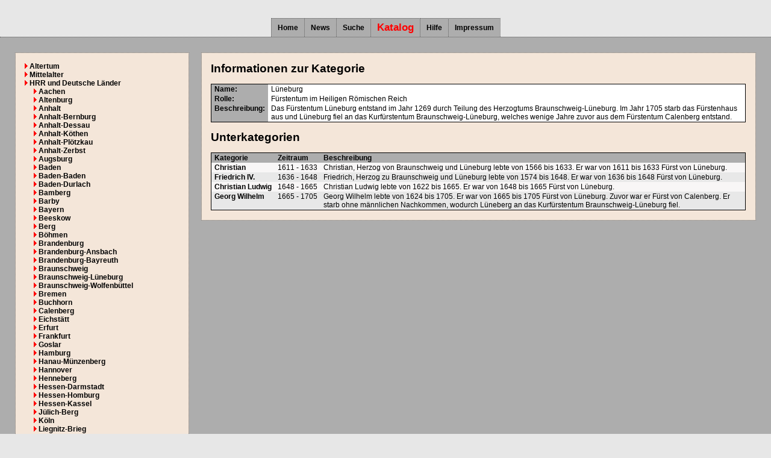

--- FILE ---
content_type: text/html
request_url: https://www.muenzkatalog-online.de/katalog/kategorien/kat_gal_2309.html
body_size: 4893
content:
<!doctype html>
<HTML>
<HEAD>
	<META http-equiv="content-type" content="text/html; charset=UTF-8">
	<META name="viewport" content="width=device-width, initial-scale=1.0, maximum-scale=1.5, user-scalable=1">
	<META name="author" content="M.T.">
	<META name="description" content="Münzkatalog-Online - Münzen aus L&uuml;neburg">
	<META name="keywords" content="Münzkatalog, L&uuml;neburg">
	<TITLE>Münzkatalog-Online - Münzen aus L&uuml;neburg</TITLE>
	<LINK rel="stylesheet" href="/view/css/style.css" type="text/css">
	<LINK rel="shortcut icon" href="/favicon.ico" type="image/vnd.microsoft.icon">
	<LINK rel="apple-touch-icon" href="/apple-touch-icon.png">
	<script type="text/javascript" src="/lib/sorttable/Event.js"></script>
	<script type="text/javascript" src="/lib/sorttable/SortedTable.js"></script>
</HEAD>
<BODY>
<table class="strukturtabelle" border="0" cellpadding="0" cellspacing="0" align="left">
<tr><td class="kopfzelle" height="30">
</td></tr>
<tr><td class="navigationszelle">
<table border="0" cellpadding="0" cellspacing="0" align="center" style="border-collapse:collapse;"><tr>
<td class="navigationselement"><a href="/index.php?cstop=0" class=reiter_url_passiv>Home</a></td>
<td class="navigationselement"><a href="/index.php?cstop=100" class=reiter_url_passiv>News</a></td>
<td class="navigationselement"><a href="/index.php?cstop=400" class=reiter_url_passiv>Suche</a></td>
<td class="navigationselement"><a href="/katalog/index.html" class=reiter_url_aktiv>Katalog</a></td>
<td class="navigationselement"><a href="/index.php?cstop=200" class=reiter_url_passiv>Hilfe</a></td>
<td class="navigationselement"><a href="/index.php?cstop=300" class=reiter_url_passiv>Impressum</a></td>
</tr></table>
</td></tr>
<tr><td class="inhaltszelle" height="100%" valign="top">
<script type="text/javascript">onload = function() {var myTable = new SortedTable();}</script>
<table border="0" cellspacing="0" cellpadding="10" style="width:100%;height:100%">
<tr>
<td valign="top" style="height:100%;"><div class="divrahmen" style="width:auto;height:auto;padding:15px;text-align:left;">
<!--Kategorienavigation-->
<table border=0 cellspacing=0 cellpadding=0 style="height:100%">
<tr><td style="padding-left:0px;white-space:nowrap;"><img src="/view/images/dreieck.gif" alt="">&nbsp;<a class="menue_objekt_passiv" href="/katalog/kategorien/kat_gal_512.html">Altertum</a></td></tr>
<tr><td style="padding-left:0px;white-space:nowrap;"><img src="/view/images/dreieck.gif" alt="">&nbsp;<a class="menue_objekt_passiv" href="/katalog/kategorien/kat_gal_2488.html">Mittelalter</a></td></tr>
<tr><td style="padding-left:0px;white-space:nowrap;"><img src="/view/images/dreieck.gif" alt="">&nbsp;<a class="menue_objekt_passiv" href="/katalog/kategorien/kat_gal_765.html">HRR und Deutsche L&auml;nder</a></td></tr>
<tr><td style="padding-left:15px;white-space:nowrap;"><img src="/view/images/dreieck.gif" alt="">&nbsp;<a class="menue_objekt_passiv" href="/katalog/kategorien/kat_gal_576.html">Aachen</a></td></tr>
<tr><td style="padding-left:15px;white-space:nowrap;"><img src="/view/images/dreieck.gif" alt="">&nbsp;<a class="menue_objekt_passiv" href="/katalog/kategorien/kat_gal_1328.html">Altenburg</a></td></tr>
<tr><td style="padding-left:15px;white-space:nowrap;"><img src="/view/images/dreieck.gif" alt="">&nbsp;<a class="menue_objekt_passiv" href="/katalog/kategorien/kat_gal_1201.html">Anhalt</a></td></tr>
<tr><td style="padding-left:15px;white-space:nowrap;"><img src="/view/images/dreieck.gif" alt="">&nbsp;<a class="menue_objekt_passiv" href="/katalog/kategorien/kat_gal_1421.html">Anhalt-Bernburg</a></td></tr>
<tr><td style="padding-left:15px;white-space:nowrap;"><img src="/view/images/dreieck.gif" alt="">&nbsp;<a class="menue_objekt_passiv" href="/katalog/kategorien/kat_gal_2189.html">Anhalt-Dessau</a></td></tr>
<tr><td style="padding-left:15px;white-space:nowrap;"><img src="/view/images/dreieck.gif" alt="">&nbsp;<a class="menue_objekt_passiv" href="/katalog/kategorien/kat_gal_2190.html">Anhalt-K&ouml;then</a></td></tr>
<tr><td style="padding-left:15px;white-space:nowrap;"><img src="/view/images/dreieck.gif" alt="">&nbsp;<a class="menue_objekt_passiv" href="/katalog/kategorien/kat_gal_2191.html">Anhalt-Pl&ouml;tzkau</a></td></tr>
<tr><td style="padding-left:15px;white-space:nowrap;"><img src="/view/images/dreieck.gif" alt="">&nbsp;<a class="menue_objekt_passiv" href="/katalog/kategorien/kat_gal_1927.html">Anhalt-Zerbst</a></td></tr>
<tr><td style="padding-left:15px;white-space:nowrap;"><img src="/view/images/dreieck.gif" alt="">&nbsp;<a class="menue_objekt_passiv" href="/katalog/kategorien/kat_gal_579.html">Augsburg</a></td></tr>
<tr><td style="padding-left:15px;white-space:nowrap;"><img src="/view/images/dreieck.gif" alt="">&nbsp;<a class="menue_objekt_passiv" href="/katalog/kategorien/kat_gal_581.html">Baden</a></td></tr>
<tr><td style="padding-left:15px;white-space:nowrap;"><img src="/view/images/dreieck.gif" alt="">&nbsp;<a class="menue_objekt_passiv" href="/katalog/kategorien/kat_gal_2276.html">Baden-Baden</a></td></tr>
<tr><td style="padding-left:15px;white-space:nowrap;"><img src="/view/images/dreieck.gif" alt="">&nbsp;<a class="menue_objekt_passiv" href="/katalog/kategorien/kat_gal_2278.html">Baden-Durlach</a></td></tr>
<tr><td style="padding-left:15px;white-space:nowrap;"><img src="/view/images/dreieck.gif" alt="">&nbsp;<a class="menue_objekt_passiv" href="/katalog/kategorien/kat_gal_584.html">Bamberg</a></td></tr>
<tr><td style="padding-left:15px;white-space:nowrap;"><img src="/view/images/dreieck.gif" alt="">&nbsp;<a class="menue_objekt_passiv" href="/katalog/kategorien/kat_gal_2297.html">Barby</a></td></tr>
<tr><td style="padding-left:15px;white-space:nowrap;"><img src="/view/images/dreieck.gif" alt="">&nbsp;<a class="menue_objekt_passiv" href="/katalog/kategorien/kat_gal_587.html">Bayern</a></td></tr>
<tr><td style="padding-left:15px;white-space:nowrap;"><img src="/view/images/dreieck.gif" alt="">&nbsp;<a class="menue_objekt_passiv" href="/katalog/kategorien/kat_gal_2304.html">Beeskow</a></td></tr>
<tr><td style="padding-left:15px;white-space:nowrap;"><img src="/view/images/dreieck.gif" alt="">&nbsp;<a class="menue_objekt_passiv" href="/katalog/kategorien/kat_gal_1115.html">Berg</a></td></tr>
<tr><td style="padding-left:15px;white-space:nowrap;"><img src="/view/images/dreieck.gif" alt="">&nbsp;<a class="menue_objekt_passiv" href="/katalog/kategorien/kat_gal_950.html">B&ouml;hmen</a></td></tr>
<tr><td style="padding-left:15px;white-space:nowrap;"><img src="/view/images/dreieck.gif" alt="">&nbsp;<a class="menue_objekt_passiv" href="/katalog/kategorien/kat_gal_597.html">Brandenburg</a></td></tr>
<tr><td style="padding-left:15px;white-space:nowrap;"><img src="/view/images/dreieck.gif" alt="">&nbsp;<a class="menue_objekt_passiv" href="/katalog/kategorien/kat_gal_1492.html">Brandenburg-Ansbach</a></td></tr>
<tr><td style="padding-left:15px;white-space:nowrap;"><img src="/view/images/dreieck.gif" alt="">&nbsp;<a class="menue_objekt_passiv" href="/katalog/kategorien/kat_gal_2212.html">Brandenburg-Bayreuth</a></td></tr>
<tr><td style="padding-left:15px;white-space:nowrap;"><img src="/view/images/dreieck.gif" alt="">&nbsp;<a class="menue_objekt_passiv" href="/katalog/kategorien/kat_gal_1276.html">Braunschweig</a></td></tr>
<tr><td style="padding-left:15px;white-space:nowrap;"><img src="/view/images/dreieck.gif" alt="">&nbsp;<a class="menue_objekt_passiv" href="/katalog/kategorien/kat_gal_599.html">Braunschweig-L&uuml;neburg</a></td></tr>
<tr><td style="padding-left:15px;white-space:nowrap;"><img src="/view/images/dreieck.gif" alt="">&nbsp;<a class="menue_objekt_passiv" href="/katalog/kategorien/kat_gal_601.html">Braunschweig-Wolfenb&uuml;ttel</a></td></tr>
<tr><td style="padding-left:15px;white-space:nowrap;"><img src="/view/images/dreieck.gif" alt="">&nbsp;<a class="menue_objekt_passiv" href="/katalog/kategorien/kat_gal_605.html">Bremen</a></td></tr>
<tr><td style="padding-left:15px;white-space:nowrap;"><img src="/view/images/dreieck.gif" alt="">&nbsp;<a class="menue_objekt_passiv" href="/katalog/kategorien/kat_gal_1392.html">Buchhorn</a></td></tr>
<tr><td style="padding-left:15px;white-space:nowrap;"><img src="/view/images/dreieck.gif" alt="">&nbsp;<a class="menue_objekt_passiv" href="/katalog/kategorien/kat_gal_1101.html">Calenberg</a></td></tr>
<tr><td style="padding-left:15px;white-space:nowrap;"><img src="/view/images/dreieck.gif" alt="">&nbsp;<a class="menue_objekt_passiv" href="/katalog/kategorien/kat_gal_2140.html">Eichst&auml;tt</a></td></tr>
<tr><td style="padding-left:15px;white-space:nowrap;"><img src="/view/images/dreieck.gif" alt="">&nbsp;<a class="menue_objekt_passiv" href="/katalog/kategorien/kat_gal_1192.html">Erfurt</a></td></tr>
<tr><td style="padding-left:15px;white-space:nowrap;"><img src="/view/images/dreieck.gif" alt="">&nbsp;<a class="menue_objekt_passiv" href="/katalog/kategorien/kat_gal_612.html">Frankfurt</a></td></tr>
<tr><td style="padding-left:15px;white-space:nowrap;"><img src="/view/images/dreieck.gif" alt="">&nbsp;<a class="menue_objekt_passiv" href="/katalog/kategorien/kat_gal_2399.html">Goslar</a></td></tr>
<tr><td style="padding-left:15px;white-space:nowrap;"><img src="/view/images/dreieck.gif" alt="">&nbsp;<a class="menue_objekt_passiv" href="/katalog/kategorien/kat_gal_616.html">Hamburg</a></td></tr>
<tr><td style="padding-left:15px;white-space:nowrap;"><img src="/view/images/dreieck.gif" alt="">&nbsp;<a class="menue_objekt_passiv" href="/katalog/kategorien/kat_gal_2144.html">Hanau-M&uuml;nzenberg</a></td></tr>
<tr><td style="padding-left:15px;white-space:nowrap;"><img src="/view/images/dreieck.gif" alt="">&nbsp;<a class="menue_objekt_passiv" href="/katalog/kategorien/kat_gal_617.html">Hannover</a></td></tr>
<tr><td style="padding-left:15px;white-space:nowrap;"><img src="/view/images/dreieck.gif" alt="">&nbsp;<a class="menue_objekt_passiv" href="/katalog/kategorien/kat_gal_1068.html">Henneberg</a></td></tr>
<tr><td style="padding-left:15px;white-space:nowrap;"><img src="/view/images/dreieck.gif" alt="">&nbsp;<a class="menue_objekt_passiv" href="/katalog/kategorien/kat_gal_620.html">Hessen-Darmstadt</a></td></tr>
<tr><td style="padding-left:15px;white-space:nowrap;"><img src="/view/images/dreieck.gif" alt="">&nbsp;<a class="menue_objekt_passiv" href="/katalog/kategorien/kat_gal_2133.html">Hessen-Homburg</a></td></tr>
<tr><td style="padding-left:15px;white-space:nowrap;"><img src="/view/images/dreieck.gif" alt="">&nbsp;<a class="menue_objekt_passiv" href="/katalog/kategorien/kat_gal_623.html">Hessen-Kassel</a></td></tr>
<tr><td style="padding-left:15px;white-space:nowrap;"><img src="/view/images/dreieck.gif" alt="">&nbsp;<a class="menue_objekt_passiv" href="/katalog/kategorien/kat_gal_1020.html">J&uuml;lich-Berg</a></td></tr>
<tr><td style="padding-left:15px;white-space:nowrap;"><img src="/view/images/dreieck.gif" alt="">&nbsp;<a class="menue_objekt_passiv" href="/katalog/kategorien/kat_gal_939.html">K&ouml;ln</a></td></tr>
<tr><td style="padding-left:15px;white-space:nowrap;"><img src="/view/images/dreieck.gif" alt="">&nbsp;<a class="menue_objekt_passiv" href="/katalog/kategorien/kat_gal_1468.html">Liegnitz-Brieg</a></td></tr>
<tr><td style="padding-left:15px;white-space:nowrap;"><img src="/view/images/dreieck.gif" alt="">&nbsp;<a class="menue_objekt_passiv" href="/katalog/kategorien/kat_gal_1991.html">Lippe</a></td></tr>
<tr><td style="padding-left:15px;white-space:nowrap;"><img src="/view/images/dreieck.gif" alt="">&nbsp;<a class="menue_objekt_passiv" href="/katalog/kategorien/kat_gal_1690.html">L&ouml;wenstein-Wertheim-Rochefort</a></td></tr>
<tr><td style="padding-left:15px;white-space:nowrap;"><img src="/view/images/dreieck.gif" alt="">&nbsp;<a class="menue_objekt_passiv" href="/katalog/kategorien/kat_gal_1688.html">L&ouml;wenstein-Wertheim-Virneburg</a></td></tr>
<tr><td style="padding-left:15px;white-space:nowrap;"><img src="/view/images/dreieck.gif" alt="">&nbsp;<a class="menue_objekt_passiv" href="/katalog/kategorien/kat_gal_1406.html">L&uuml;beck</a></td></tr>
<tr><td style="padding-left:15px;white-space:nowrap;"><img src="/view/images/dreieck.gif" alt="">&nbsp;<a class="menue_objekt_aktiv" href="/katalog/kategorien/kat_gal_2309.html">L&uuml;neburg</a></td></tr>
<tr><td style="padding-left:30px;white-space:nowrap;"><img src="/view/images/dreieck.gif" alt="">&nbsp;<a class="menue_objekt_passiv" href="/katalog/kategorien/kat_gal_2348.html">Christian</a></td></tr>
<tr><td style="padding-left:30px;white-space:nowrap;"><img src="/view/images/dreieck.gif" alt="">&nbsp;<a class="menue_objekt_passiv" href="/katalog/kategorien/kat_gal_2349.html">Friedrich IV.</a></td></tr>
<tr><td style="padding-left:30px;white-space:nowrap;"><img src="/view/images/dreieck.gif" alt="">&nbsp;<a class="menue_objekt_passiv" href="/katalog/kategorien/kat_gal_2379.html">Christian Ludwig</a></td></tr>
<tr><td style="padding-left:30px;white-space:nowrap;"><img src="/view/images/dreieck.gif" alt="">&nbsp;<a class="menue_objekt_passiv" href="/katalog/kategorien/kat_gal_2310.html">Georg Wilhelm</a></td></tr>
<tr><td style="padding-left:15px;white-space:nowrap;"><img src="/view/images/dreieck.gif" alt="">&nbsp;<a class="menue_objekt_passiv" href="/katalog/kategorien/kat_gal_2290.html">Magdeburg</a></td></tr>
<tr><td style="padding-left:15px;white-space:nowrap;"><img src="/view/images/dreieck.gif" alt="">&nbsp;<a class="menue_objekt_passiv" href="/katalog/kategorien/kat_gal_2086.html">Mailand</a></td></tr>
<tr><td style="padding-left:15px;white-space:nowrap;"><img src="/view/images/dreieck.gif" alt="">&nbsp;<a class="menue_objekt_passiv" href="/katalog/kategorien/kat_gal_2124.html">Mainz</a></td></tr>
<tr><td style="padding-left:15px;white-space:nowrap;"><img src="/view/images/dreieck.gif" alt="">&nbsp;<a class="menue_objekt_passiv" href="/katalog/kategorien/kat_gal_1137.html">Mansfeld-Vorderort-Eisleben</a></td></tr>
<tr><td style="padding-left:15px;white-space:nowrap;"><img src="/view/images/dreieck.gif" alt="">&nbsp;<a class="menue_objekt_passiv" href="/katalog/kategorien/kat_gal_1824.html">Mecklenburg</a></td></tr>
<tr><td style="padding-left:15px;white-space:nowrap;"><img src="/view/images/dreieck.gif" alt="">&nbsp;<a class="menue_objekt_passiv" href="/katalog/kategorien/kat_gal_1829.html">Mecklenburg-G&uuml;strow</a></td></tr>
<tr><td style="padding-left:15px;white-space:nowrap;"><img src="/view/images/dreieck.gif" alt="">&nbsp;<a class="menue_objekt_passiv" href="/katalog/kategorien/kat_gal_657.html">Mecklenburg-Schwerin</a></td></tr>
<tr><td style="padding-left:15px;white-space:nowrap;"><img src="/view/images/dreieck.gif" alt="">&nbsp;<a class="menue_objekt_passiv" href="/katalog/kategorien/kat_gal_660.html">Mecklenburg-Strelitz</a></td></tr>
<tr><td style="padding-left:15px;white-space:nowrap;"><img src="/view/images/dreieck.gif" alt="">&nbsp;<a class="menue_objekt_passiv" href="/katalog/kategorien/kat_gal_1326.html">Mei&szlig;en</a></td></tr>
<tr><td style="padding-left:15px;white-space:nowrap;"><img src="/view/images/dreieck.gif" alt="">&nbsp;<a class="menue_objekt_passiv" href="/katalog/kategorien/kat_gal_2347.html">Minden</a></td></tr>
<tr><td style="padding-left:15px;white-space:nowrap;"><img src="/view/images/dreieck.gif" alt="">&nbsp;<a class="menue_objekt_passiv" href="/katalog/kategorien/kat_gal_2106.html">Montfort</a></td></tr>
<tr><td style="padding-left:15px;white-space:nowrap;"><img src="/view/images/dreieck.gif" alt="">&nbsp;<a class="menue_objekt_passiv" href="/katalog/kategorien/kat_gal_662.html">M&uuml;nster</a></td></tr>
<tr><td style="padding-left:15px;white-space:nowrap;"><img src="/view/images/dreieck.gif" alt="">&nbsp;<a class="menue_objekt_passiv" href="/katalog/kategorien/kat_gal_2535.html">Namur</a></td></tr>
<tr><td style="padding-left:15px;white-space:nowrap;"><img src="/view/images/dreieck.gif" alt="">&nbsp;<a class="menue_objekt_passiv" href="/katalog/kategorien/kat_gal_664.html">Nassau</a></td></tr>
<tr><td style="padding-left:15px;white-space:nowrap;"><img src="/view/images/dreieck.gif" alt="">&nbsp;<a class="menue_objekt_passiv" href="/katalog/kategorien/kat_gal_2397.html">Naumburg</a></td></tr>
<tr><td style="padding-left:15px;white-space:nowrap;"><img src="/view/images/dreieck.gif" alt="">&nbsp;<a class="menue_objekt_passiv" href="/katalog/kategorien/kat_gal_2280.html">N&ouml;rdlingen</a></td></tr>
<tr><td style="padding-left:15px;white-space:nowrap;"><img src="/view/images/dreieck.gif" alt="">&nbsp;<a class="menue_objekt_passiv" href="/katalog/kategorien/kat_gal_1407.html">N&uuml;rnberg</a></td></tr>
<tr><td style="padding-left:15px;white-space:nowrap;"><img src="/view/images/dreieck.gif" alt="">&nbsp;<a class="menue_objekt_passiv" href="/katalog/kategorien/kat_gal_2376.html">Oldenburg</a></td></tr>
<tr><td style="padding-left:15px;white-space:nowrap;"><img src="/view/images/dreieck.gif" alt="">&nbsp;<a class="menue_objekt_passiv" href="/katalog/kategorien/kat_gal_1186.html">Oldenburg-Birkenfeld</a></td></tr>
<tr><td style="padding-left:15px;white-space:nowrap;"><img src="/view/images/dreieck.gif" alt="">&nbsp;<a class="menue_objekt_passiv" href="/katalog/kategorien/kat_gal_937.html">&Ouml;sterreich</a></td></tr>
<tr><td style="padding-left:15px;white-space:nowrap;"><img src="/view/images/dreieck.gif" alt="">&nbsp;<a class="menue_objekt_passiv" href="/katalog/kategorien/kat_gal_1749.html">Ostfriesland</a></td></tr>
<tr><td style="padding-left:15px;white-space:nowrap;"><img src="/view/images/dreieck.gif" alt="">&nbsp;<a class="menue_objekt_passiv" href="/katalog/kategorien/kat_gal_1017.html">Pfalz</a></td></tr>
<tr><td style="padding-left:15px;white-space:nowrap;"><img src="/view/images/dreieck.gif" alt="">&nbsp;<a class="menue_objekt_passiv" href="/katalog/kategorien/kat_gal_2122.html">Pfalz-Neuburg</a></td></tr>
<tr><td style="padding-left:15px;white-space:nowrap;"><img src="/view/images/dreieck.gif" alt="">&nbsp;<a class="menue_objekt_passiv" href="/katalog/kategorien/kat_gal_2214.html">Pfalz-Veldenz</a></td></tr>
<tr><td style="padding-left:15px;white-space:nowrap;"><img src="/view/images/dreieck.gif" alt="">&nbsp;<a class="menue_objekt_passiv" href="/katalog/kategorien/kat_gal_1611.html">Pfalz-Zweibr&uuml;cken</a></td></tr>
<tr><td style="padding-left:15px;white-space:nowrap;"><img src="/view/images/dreieck.gif" alt="">&nbsp;<a class="menue_objekt_passiv" href="/katalog/kategorien/kat_gal_1343.html">Pommern</a></td></tr>
<tr><td style="padding-left:15px;white-space:nowrap;"><img src="/view/images/dreieck.gif" alt="">&nbsp;<a class="menue_objekt_passiv" href="/katalog/kategorien/kat_gal_667.html">Preu&szlig;en</a></td></tr>
<tr><td style="padding-left:15px;white-space:nowrap;"><img src="/view/images/dreieck.gif" alt="">&nbsp;<a class="menue_objekt_passiv" href="/katalog/kategorien/kat_gal_2536.html">Reckheim</a></td></tr>
<tr><td style="padding-left:15px;white-space:nowrap;"><img src="/view/images/dreieck.gif" alt="">&nbsp;<a class="menue_objekt_passiv" href="/katalog/kategorien/kat_gal_745.html">Regensburg</a></td></tr>
<tr><td style="padding-left:15px;white-space:nowrap;"><img src="/view/images/dreieck.gif" alt="">&nbsp;<a class="menue_objekt_passiv" href="/katalog/kategorien/kat_gal_1149.html">Reuss &auml;ltere Linie</a></td></tr>
<tr><td style="padding-left:15px;white-space:nowrap;"><img src="/view/images/dreieck.gif" alt="">&nbsp;<a class="menue_objekt_passiv" href="/katalog/kategorien/kat_gal_1252.html">Reuss-Gera</a></td></tr>
<tr><td style="padding-left:15px;white-space:nowrap;"><img src="/view/images/dreieck.gif" alt="">&nbsp;<a class="menue_objekt_passiv" href="/katalog/kategorien/kat_gal_1176.html">Reuss j&uuml;ngere Linie</a></td></tr>
<tr><td style="padding-left:15px;white-space:nowrap;"><img src="/view/images/dreieck.gif" alt="">&nbsp;<a class="menue_objekt_passiv" href="/katalog/kategorien/kat_gal_2385.html">Reuss-Lobenstein und Ebersdorf</a></td></tr>
<tr><td style="padding-left:15px;white-space:nowrap;"><img src="/view/images/dreieck.gif" alt="">&nbsp;<a class="menue_objekt_passiv" href="/katalog/kategorien/kat_gal_2305.html">Rheda</a></td></tr>
<tr><td style="padding-left:15px;white-space:nowrap;"><img src="/view/images/dreieck.gif" alt="">&nbsp;<a class="menue_objekt_passiv" href="/katalog/kategorien/kat_gal_1439.html">Rostock</a></td></tr>
<tr><td style="padding-left:15px;white-space:nowrap;"><img src="/view/images/dreieck.gif" alt="">&nbsp;<a class="menue_objekt_passiv" href="/katalog/kategorien/kat_gal_674.html">Sachsen</a></td></tr>
<tr><td style="padding-left:15px;white-space:nowrap;"><img src="/view/images/dreieck.gif" alt="">&nbsp;<a class="menue_objekt_passiv" href="/katalog/kategorien/kat_gal_930.html">Sachsen-Altenburg</a></td></tr>
<tr><td style="padding-left:15px;white-space:nowrap;"><img src="/view/images/dreieck.gif" alt="">&nbsp;<a class="menue_objekt_passiv" href="/katalog/kategorien/kat_gal_1769.html">Sachsen-Coburg</a></td></tr>
<tr><td style="padding-left:15px;white-space:nowrap;"><img src="/view/images/dreieck.gif" alt="">&nbsp;<a class="menue_objekt_passiv" href="/katalog/kategorien/kat_gal_1768.html">Sachsen-Coburg-Eisenach</a></td></tr>
<tr><td style="padding-left:15px;white-space:nowrap;"><img src="/view/images/dreieck.gif" alt="">&nbsp;<a class="menue_objekt_passiv" href="/katalog/kategorien/kat_gal_678.html">Sachsen-Coburg-Gotha</a></td></tr>
<tr><td style="padding-left:15px;white-space:nowrap;"><img src="/view/images/dreieck.gif" alt="">&nbsp;<a class="menue_objekt_passiv" href="/katalog/kategorien/kat_gal_680.html">Sachsen-Coburg-Saalfeld</a></td></tr>
<tr><td style="padding-left:15px;white-space:nowrap;"><img src="/view/images/dreieck.gif" alt="">&nbsp;<a class="menue_objekt_passiv" href="/katalog/kategorien/kat_gal_2406.html">Sachsen-Eisenach</a></td></tr>
<tr><td style="padding-left:15px;white-space:nowrap;"><img src="/view/images/dreieck.gif" alt="">&nbsp;<a class="menue_objekt_passiv" href="/katalog/kategorien/kat_gal_1271.html">Sachsen-Gotha</a></td></tr>
<tr><td style="padding-left:15px;white-space:nowrap;"><img src="/view/images/dreieck.gif" alt="">&nbsp;<a class="menue_objekt_passiv" href="/katalog/kategorien/kat_gal_682.html">Sachsen-Gotha-Altenburg</a></td></tr>
<tr><td style="padding-left:15px;white-space:nowrap;"><img src="/view/images/dreieck.gif" alt="">&nbsp;<a class="menue_objekt_passiv" href="/katalog/kategorien/kat_gal_1550.html">Sachsen-Hildburghausen</a></td></tr>
<tr><td style="padding-left:15px;white-space:nowrap;"><img src="/view/images/dreieck.gif" alt="">&nbsp;<a class="menue_objekt_passiv" href="/katalog/kategorien/kat_gal_1116.html">Sachsen-Meinigen</a></td></tr>
<tr><td style="padding-left:15px;white-space:nowrap;"><img src="/view/images/dreieck.gif" alt="">&nbsp;<a class="menue_objekt_passiv" href="/katalog/kategorien/kat_gal_1105.html">Sachsen-Weimar</a></td></tr>
<tr><td style="padding-left:15px;white-space:nowrap;"><img src="/view/images/dreieck.gif" alt="">&nbsp;<a class="menue_objekt_passiv" href="/katalog/kategorien/kat_gal_683.html">Sachsen-Weimar-Eisenach</a></td></tr>
<tr><td style="padding-left:15px;white-space:nowrap;"><img src="/view/images/dreieck.gif" alt="">&nbsp;<a class="menue_objekt_passiv" href="/katalog/kategorien/kat_gal_2294.html">Sachsen-Wei&szlig;enfels</a></td></tr>
<tr><td style="padding-left:15px;white-space:nowrap;"><img src="/view/images/dreieck.gif" alt="">&nbsp;<a class="menue_objekt_passiv" href="/katalog/kategorien/kat_gal_508.html">Salzburg</a></td></tr>
<tr><td style="padding-left:15px;white-space:nowrap;"><img src="/view/images/dreieck.gif" alt="">&nbsp;<a class="menue_objekt_passiv" href="/katalog/kategorien/kat_gal_940.html">Schaumburg-Hessen</a></td></tr>
<tr><td style="padding-left:15px;white-space:nowrap;"><img src="/view/images/dreieck.gif" alt="">&nbsp;<a class="menue_objekt_passiv" href="/katalog/kategorien/kat_gal_687.html">Schaumburg-Lippe</a></td></tr>
<tr><td style="padding-left:15px;white-space:nowrap;"><img src="/view/images/dreieck.gif" alt="">&nbsp;<a class="menue_objekt_passiv" href="/katalog/kategorien/kat_gal_1436.html">Schlesien</a></td></tr>
<tr><td style="padding-left:15px;white-space:nowrap;"><img src="/view/images/dreieck.gif" alt="">&nbsp;<a class="menue_objekt_passiv" href="/katalog/kategorien/kat_gal_2238.html">Schleswig-Holstein</a></td></tr>
<tr><td style="padding-left:15px;white-space:nowrap;"><img src="/view/images/dreieck.gif" alt="">&nbsp;<a class="menue_objekt_passiv" href="/katalog/kategorien/kat_gal_2382.html">Schleswig-Holstein-Gottorf</a></td></tr>
<tr><td style="padding-left:15px;white-space:nowrap;"><img src="/view/images/dreieck.gif" alt="">&nbsp;<a class="menue_objekt_passiv" href="/katalog/kategorien/kat_gal_1243.html">Schw&auml;bisch Hall</a></td></tr>
<tr><td style="padding-left:15px;white-space:nowrap;"><img src="/view/images/dreieck.gif" alt="">&nbsp;<a class="menue_objekt_passiv" href="/katalog/kategorien/kat_gal_1455.html">Schwarzburg-Rudolstadt</a></td></tr>
<tr><td style="padding-left:15px;white-space:nowrap;"><img src="/view/images/dreieck.gif" alt="">&nbsp;<a class="menue_objekt_passiv" href="/katalog/kategorien/kat_gal_1419.html">Schwarzburg-Sondershausen</a></td></tr>
<tr><td style="padding-left:15px;white-space:nowrap;"><img src="/view/images/dreieck.gif" alt="">&nbsp;<a class="menue_objekt_passiv" href="/katalog/kategorien/kat_gal_743.html">Speyer</a></td></tr>
<tr><td style="padding-left:15px;white-space:nowrap;"><img src="/view/images/dreieck.gif" alt="">&nbsp;<a class="menue_objekt_passiv" href="/katalog/kategorien/kat_gal_1538.html">Stolberg-Ro&szlig;la</a></td></tr>
<tr><td style="padding-left:15px;white-space:nowrap;"><img src="/view/images/dreieck.gif" alt="">&nbsp;<a class="menue_objekt_passiv" href="/katalog/kategorien/kat_gal_1537.html">Stolberg-Stolberg</a></td></tr>
<tr><td style="padding-left:15px;white-space:nowrap;"><img src="/view/images/dreieck.gif" alt="">&nbsp;<a class="menue_objekt_passiv" href="/katalog/kategorien/kat_gal_2421.html">Stralsund</a></td></tr>
<tr><td style="padding-left:15px;white-space:nowrap;"><img src="/view/images/dreieck.gif" alt="">&nbsp;<a class="menue_objekt_passiv" href="/katalog/kategorien/kat_gal_1174.html">Stra&szlig;burg</a></td></tr>
<tr><td style="padding-left:15px;white-space:nowrap;"><img src="/view/images/dreieck.gif" alt="">&nbsp;<a class="menue_objekt_passiv" href="/katalog/kategorien/kat_gal_1107.html">Tirol</a></td></tr>
<tr><td style="padding-left:15px;white-space:nowrap;"><img src="/view/images/dreieck.gif" alt="">&nbsp;<a class="menue_objekt_passiv" href="/katalog/kategorien/kat_gal_1631.html">Trier</a></td></tr>
<tr><td style="padding-left:15px;white-space:nowrap;"><img src="/view/images/dreieck.gif" alt="">&nbsp;<a class="menue_objekt_passiv" href="/katalog/kategorien/kat_gal_1484.html">Utrecht</a></td></tr>
<tr><td style="padding-left:15px;white-space:nowrap;"><img src="/view/images/dreieck.gif" alt="">&nbsp;<a class="menue_objekt_passiv" href="/katalog/kategorien/kat_gal_510.html">Vorder&ouml;sterreich</a></td></tr>
<tr><td style="padding-left:15px;white-space:nowrap;"><img src="/view/images/dreieck.gif" alt="">&nbsp;<a class="menue_objekt_passiv" href="/katalog/kategorien/kat_gal_1425.html">Waldeck und Pyrmont</a></td></tr>
<tr><td style="padding-left:15px;white-space:nowrap;"><img src="/view/images/dreieck.gif" alt="">&nbsp;<a class="menue_objekt_passiv" href="/katalog/kategorien/kat_gal_2434.html">Walkenried</a></td></tr>
<tr><td style="padding-left:15px;white-space:nowrap;"><img src="/view/images/dreieck.gif" alt="">&nbsp;<a class="menue_objekt_passiv" href="/katalog/kategorien/kat_gal_1195.html">Westphalen</a></td></tr>
<tr><td style="padding-left:15px;white-space:nowrap;"><img src="/view/images/dreieck.gif" alt="">&nbsp;<a class="menue_objekt_passiv" href="/katalog/kategorien/kat_gal_1795.html">Wied</a></td></tr>
<tr><td style="padding-left:15px;white-space:nowrap;"><img src="/view/images/dreieck.gif" alt="">&nbsp;<a class="menue_objekt_passiv" href="/katalog/kategorien/kat_gal_2209.html">Windischgr&auml;tz</a></td></tr>
<tr><td style="padding-left:15px;white-space:nowrap;"><img src="/view/images/dreieck.gif" alt="">&nbsp;<a class="menue_objekt_passiv" href="/katalog/kategorien/kat_gal_710.html">W&uuml;rttemberg</a></td></tr>
<tr><td style="padding-left:15px;white-space:nowrap;"><img src="/view/images/dreieck.gif" alt="">&nbsp;<a class="menue_objekt_passiv" href="/katalog/kategorien/kat_gal_2097.html">W&uuml;rttemberg-Oels</a></td></tr>
<tr><td style="padding-left:15px;white-space:nowrap;"><img src="/view/images/dreieck.gif" alt="">&nbsp;<a class="menue_objekt_passiv" href="/katalog/kategorien/kat_gal_714.html">W&uuml;rzburg</a></td></tr>
<tr><td style="padding-left:0px;white-space:nowrap;"><img src="/view/images/dreieck.gif" alt="">&nbsp;<a class="menue_objekt_passiv" href="/katalog/kategorien/kat_gal_575.html">Deutschland ab 1871</a></td></tr>
<tr><td style="padding-left:0px;white-space:nowrap;"><img src="/view/images/dreieck.gif" alt="">&nbsp;<a class="menue_objekt_passiv" href="/katalog/kategorien/kat_gal_778.html">Deutsche Wertmarken und Notgeld</a></td></tr>
<tr><td style="padding-left:0px;white-space:nowrap;"><img src="/view/images/dreieck.gif" alt="">&nbsp;<a class="menue_objekt_passiv" href="/katalog/kategorien/kat_gal_716.html">Euro-M&uuml;nzen</a></td></tr>
<tr><td style="padding-left:0px;white-space:nowrap;"><img src="/view/images/dreieck.gif" alt="">&nbsp;<a class="menue_objekt_passiv" href="/katalog/kategorien/kat_gal_932.html">Jetons &amp; Token</a></td></tr>
<tr><td style="padding-left:0px;white-space:nowrap;"><img src="/view/images/dreieck.gif" alt="">&nbsp;<a class="menue_objekt_passiv" href="/katalog/kategorien/kat_gal_753.html">Medaillen</a></td></tr>
<tr><td style="padding-left:0px;white-space:nowrap;"><img src="/view/images/dreieck.gif" alt="">&nbsp;<a class="menue_objekt_passiv" href="/katalog/kategorien/kat_gal_1517.html">Naturalgeld und Primitivgeld</a></td></tr>
<tr><td style="padding-left:0px;white-space:nowrap;"><img src="/view/images/dreieck.gif" alt="">&nbsp;<a class="menue_objekt_passiv" href="/katalog/kategorien/kat_gal_4.html">Weltm&uuml;nzen</a></td></tr>
<tr><td style="padding-left:15px;white-space:nowrap;"><img src="/view/images/dreieck.gif" alt="">&nbsp;<a class="menue_objekt_passiv" href="/katalog/kategorien/kat_gal_779.html">Afrika</a></td></tr>
<tr><td style="padding-left:15px;white-space:nowrap;"><img src="/view/images/dreieck.gif" alt="">&nbsp;<a class="menue_objekt_passiv" href="/katalog/kategorien/kat_gal_780.html">Asien</a></td></tr>
<tr><td style="padding-left:15px;white-space:nowrap;"><img src="/view/images/dreieck.gif" alt="">&nbsp;<a class="menue_objekt_passiv" href="/katalog/kategorien/kat_gal_775.html">Europa</a></td></tr>
<tr><td style="padding-left:30px;white-space:nowrap;"><img src="/view/images/dreieck.gif" alt="">&nbsp;<a class="menue_objekt_passiv" href="/katalog/kategorien/kat_gal_1078.html">Albanien</a></td></tr>
<tr><td style="padding-left:30px;white-space:nowrap;"><img src="/view/images/dreieck.gif" alt="">&nbsp;<a class="menue_objekt_passiv" href="/katalog/kategorien/kat_gal_1330.html">Andorra</a></td></tr>
<tr><td style="padding-left:30px;white-space:nowrap;"><img src="/view/images/dreieck.gif" alt="">&nbsp;<a class="menue_objekt_passiv" href="/katalog/kategorien/kat_gal_23.html">Belgien</a></td></tr>
<tr><td style="padding-left:30px;white-space:nowrap;"><img src="/view/images/dreieck.gif" alt="">&nbsp;<a class="menue_objekt_passiv" href="/katalog/kategorien/kat_gal_35.html">Bosnien-Herzegowina</a></td></tr>
<tr><td style="padding-left:30px;white-space:nowrap;"><img src="/view/images/dreieck.gif" alt="">&nbsp;<a class="menue_objekt_passiv" href="/katalog/kategorien/kat_gal_42.html">Bulgarien</a></td></tr>
<tr><td style="padding-left:30px;white-space:nowrap;"><img src="/view/images/dreieck.gif" alt="">&nbsp;<a class="menue_objekt_passiv" href="/katalog/kategorien/kat_gal_63.html">D&auml;nemark</a></td></tr>
<tr><td style="padding-left:30px;white-space:nowrap;"><img src="/view/images/dreieck.gif" alt="">&nbsp;<a class="menue_objekt_passiv" href="/katalog/kategorien/kat_gal_1143.html">Deutschland</a></td></tr>
<tr><td style="padding-left:45px;white-space:nowrap;"><img src="/view/images/dreieck.gif" alt="">&nbsp;<a class="menue_objekt_passiv" href="/katalog/kategorien/kat_gal_765.html">HRR und Deutsche L&auml;nder</a></td></tr>
<tr><td style="padding-left:60px;white-space:nowrap;"><img src="/view/images/dreieck.gif" alt="">&nbsp;<a class="menue_objekt_passiv" href="/katalog/kategorien/kat_gal_576.html">Aachen</a></td></tr>
<tr><td style="padding-left:60px;white-space:nowrap;"><img src="/view/images/dreieck.gif" alt="">&nbsp;<a class="menue_objekt_passiv" href="/katalog/kategorien/kat_gal_1328.html">Altenburg</a></td></tr>
<tr><td style="padding-left:60px;white-space:nowrap;"><img src="/view/images/dreieck.gif" alt="">&nbsp;<a class="menue_objekt_passiv" href="/katalog/kategorien/kat_gal_1201.html">Anhalt</a></td></tr>
<tr><td style="padding-left:60px;white-space:nowrap;"><img src="/view/images/dreieck.gif" alt="">&nbsp;<a class="menue_objekt_passiv" href="/katalog/kategorien/kat_gal_1421.html">Anhalt-Bernburg</a></td></tr>
<tr><td style="padding-left:60px;white-space:nowrap;"><img src="/view/images/dreieck.gif" alt="">&nbsp;<a class="menue_objekt_passiv" href="/katalog/kategorien/kat_gal_2189.html">Anhalt-Dessau</a></td></tr>
<tr><td style="padding-left:60px;white-space:nowrap;"><img src="/view/images/dreieck.gif" alt="">&nbsp;<a class="menue_objekt_passiv" href="/katalog/kategorien/kat_gal_2190.html">Anhalt-K&ouml;then</a></td></tr>
<tr><td style="padding-left:60px;white-space:nowrap;"><img src="/view/images/dreieck.gif" alt="">&nbsp;<a class="menue_objekt_passiv" href="/katalog/kategorien/kat_gal_2191.html">Anhalt-Pl&ouml;tzkau</a></td></tr>
<tr><td style="padding-left:60px;white-space:nowrap;"><img src="/view/images/dreieck.gif" alt="">&nbsp;<a class="menue_objekt_passiv" href="/katalog/kategorien/kat_gal_1927.html">Anhalt-Zerbst</a></td></tr>
<tr><td style="padding-left:60px;white-space:nowrap;"><img src="/view/images/dreieck.gif" alt="">&nbsp;<a class="menue_objekt_passiv" href="/katalog/kategorien/kat_gal_579.html">Augsburg</a></td></tr>
<tr><td style="padding-left:60px;white-space:nowrap;"><img src="/view/images/dreieck.gif" alt="">&nbsp;<a class="menue_objekt_passiv" href="/katalog/kategorien/kat_gal_581.html">Baden</a></td></tr>
<tr><td style="padding-left:60px;white-space:nowrap;"><img src="/view/images/dreieck.gif" alt="">&nbsp;<a class="menue_objekt_passiv" href="/katalog/kategorien/kat_gal_2276.html">Baden-Baden</a></td></tr>
<tr><td style="padding-left:60px;white-space:nowrap;"><img src="/view/images/dreieck.gif" alt="">&nbsp;<a class="menue_objekt_passiv" href="/katalog/kategorien/kat_gal_2278.html">Baden-Durlach</a></td></tr>
<tr><td style="padding-left:60px;white-space:nowrap;"><img src="/view/images/dreieck.gif" alt="">&nbsp;<a class="menue_objekt_passiv" href="/katalog/kategorien/kat_gal_584.html">Bamberg</a></td></tr>
<tr><td style="padding-left:60px;white-space:nowrap;"><img src="/view/images/dreieck.gif" alt="">&nbsp;<a class="menue_objekt_passiv" href="/katalog/kategorien/kat_gal_2297.html">Barby</a></td></tr>
<tr><td style="padding-left:60px;white-space:nowrap;"><img src="/view/images/dreieck.gif" alt="">&nbsp;<a class="menue_objekt_passiv" href="/katalog/kategorien/kat_gal_587.html">Bayern</a></td></tr>
<tr><td style="padding-left:60px;white-space:nowrap;"><img src="/view/images/dreieck.gif" alt="">&nbsp;<a class="menue_objekt_passiv" href="/katalog/kategorien/kat_gal_2304.html">Beeskow</a></td></tr>
<tr><td style="padding-left:60px;white-space:nowrap;"><img src="/view/images/dreieck.gif" alt="">&nbsp;<a class="menue_objekt_passiv" href="/katalog/kategorien/kat_gal_1115.html">Berg</a></td></tr>
<tr><td style="padding-left:60px;white-space:nowrap;"><img src="/view/images/dreieck.gif" alt="">&nbsp;<a class="menue_objekt_passiv" href="/katalog/kategorien/kat_gal_950.html">B&ouml;hmen</a></td></tr>
<tr><td style="padding-left:60px;white-space:nowrap;"><img src="/view/images/dreieck.gif" alt="">&nbsp;<a class="menue_objekt_passiv" href="/katalog/kategorien/kat_gal_597.html">Brandenburg</a></td></tr>
<tr><td style="padding-left:60px;white-space:nowrap;"><img src="/view/images/dreieck.gif" alt="">&nbsp;<a class="menue_objekt_passiv" href="/katalog/kategorien/kat_gal_1492.html">Brandenburg-Ansbach</a></td></tr>
<tr><td style="padding-left:60px;white-space:nowrap;"><img src="/view/images/dreieck.gif" alt="">&nbsp;<a class="menue_objekt_passiv" href="/katalog/kategorien/kat_gal_2212.html">Brandenburg-Bayreuth</a></td></tr>
<tr><td style="padding-left:60px;white-space:nowrap;"><img src="/view/images/dreieck.gif" alt="">&nbsp;<a class="menue_objekt_passiv" href="/katalog/kategorien/kat_gal_1276.html">Braunschweig</a></td></tr>
<tr><td style="padding-left:60px;white-space:nowrap;"><img src="/view/images/dreieck.gif" alt="">&nbsp;<a class="menue_objekt_passiv" href="/katalog/kategorien/kat_gal_599.html">Braunschweig-L&uuml;neburg</a></td></tr>
<tr><td style="padding-left:60px;white-space:nowrap;"><img src="/view/images/dreieck.gif" alt="">&nbsp;<a class="menue_objekt_passiv" href="/katalog/kategorien/kat_gal_601.html">Braunschweig-Wolfenb&uuml;ttel</a></td></tr>
<tr><td style="padding-left:60px;white-space:nowrap;"><img src="/view/images/dreieck.gif" alt="">&nbsp;<a class="menue_objekt_passiv" href="/katalog/kategorien/kat_gal_605.html">Bremen</a></td></tr>
<tr><td style="padding-left:60px;white-space:nowrap;"><img src="/view/images/dreieck.gif" alt="">&nbsp;<a class="menue_objekt_passiv" href="/katalog/kategorien/kat_gal_1392.html">Buchhorn</a></td></tr>
<tr><td style="padding-left:60px;white-space:nowrap;"><img src="/view/images/dreieck.gif" alt="">&nbsp;<a class="menue_objekt_passiv" href="/katalog/kategorien/kat_gal_1101.html">Calenberg</a></td></tr>
<tr><td style="padding-left:60px;white-space:nowrap;"><img src="/view/images/dreieck.gif" alt="">&nbsp;<a class="menue_objekt_passiv" href="/katalog/kategorien/kat_gal_2140.html">Eichst&auml;tt</a></td></tr>
<tr><td style="padding-left:60px;white-space:nowrap;"><img src="/view/images/dreieck.gif" alt="">&nbsp;<a class="menue_objekt_passiv" href="/katalog/kategorien/kat_gal_1192.html">Erfurt</a></td></tr>
<tr><td style="padding-left:60px;white-space:nowrap;"><img src="/view/images/dreieck.gif" alt="">&nbsp;<a class="menue_objekt_passiv" href="/katalog/kategorien/kat_gal_612.html">Frankfurt</a></td></tr>
<tr><td style="padding-left:60px;white-space:nowrap;"><img src="/view/images/dreieck.gif" alt="">&nbsp;<a class="menue_objekt_passiv" href="/katalog/kategorien/kat_gal_2399.html">Goslar</a></td></tr>
<tr><td style="padding-left:60px;white-space:nowrap;"><img src="/view/images/dreieck.gif" alt="">&nbsp;<a class="menue_objekt_passiv" href="/katalog/kategorien/kat_gal_616.html">Hamburg</a></td></tr>
<tr><td style="padding-left:60px;white-space:nowrap;"><img src="/view/images/dreieck.gif" alt="">&nbsp;<a class="menue_objekt_passiv" href="/katalog/kategorien/kat_gal_2144.html">Hanau-M&uuml;nzenberg</a></td></tr>
<tr><td style="padding-left:60px;white-space:nowrap;"><img src="/view/images/dreieck.gif" alt="">&nbsp;<a class="menue_objekt_passiv" href="/katalog/kategorien/kat_gal_617.html">Hannover</a></td></tr>
<tr><td style="padding-left:60px;white-space:nowrap;"><img src="/view/images/dreieck.gif" alt="">&nbsp;<a class="menue_objekt_passiv" href="/katalog/kategorien/kat_gal_1068.html">Henneberg</a></td></tr>
<tr><td style="padding-left:60px;white-space:nowrap;"><img src="/view/images/dreieck.gif" alt="">&nbsp;<a class="menue_objekt_passiv" href="/katalog/kategorien/kat_gal_620.html">Hessen-Darmstadt</a></td></tr>
<tr><td style="padding-left:60px;white-space:nowrap;"><img src="/view/images/dreieck.gif" alt="">&nbsp;<a class="menue_objekt_passiv" href="/katalog/kategorien/kat_gal_2133.html">Hessen-Homburg</a></td></tr>
<tr><td style="padding-left:60px;white-space:nowrap;"><img src="/view/images/dreieck.gif" alt="">&nbsp;<a class="menue_objekt_passiv" href="/katalog/kategorien/kat_gal_623.html">Hessen-Kassel</a></td></tr>
<tr><td style="padding-left:60px;white-space:nowrap;"><img src="/view/images/dreieck.gif" alt="">&nbsp;<a class="menue_objekt_passiv" href="/katalog/kategorien/kat_gal_1020.html">J&uuml;lich-Berg</a></td></tr>
<tr><td style="padding-left:60px;white-space:nowrap;"><img src="/view/images/dreieck.gif" alt="">&nbsp;<a class="menue_objekt_passiv" href="/katalog/kategorien/kat_gal_939.html">K&ouml;ln</a></td></tr>
<tr><td style="padding-left:60px;white-space:nowrap;"><img src="/view/images/dreieck.gif" alt="">&nbsp;<a class="menue_objekt_passiv" href="/katalog/kategorien/kat_gal_1468.html">Liegnitz-Brieg</a></td></tr>
<tr><td style="padding-left:60px;white-space:nowrap;"><img src="/view/images/dreieck.gif" alt="">&nbsp;<a class="menue_objekt_passiv" href="/katalog/kategorien/kat_gal_1991.html">Lippe</a></td></tr>
<tr><td style="padding-left:60px;white-space:nowrap;"><img src="/view/images/dreieck.gif" alt="">&nbsp;<a class="menue_objekt_passiv" href="/katalog/kategorien/kat_gal_1690.html">L&ouml;wenstein-Wertheim-Rochefort</a></td></tr>
<tr><td style="padding-left:60px;white-space:nowrap;"><img src="/view/images/dreieck.gif" alt="">&nbsp;<a class="menue_objekt_passiv" href="/katalog/kategorien/kat_gal_1688.html">L&ouml;wenstein-Wertheim-Virneburg</a></td></tr>
<tr><td style="padding-left:60px;white-space:nowrap;"><img src="/view/images/dreieck.gif" alt="">&nbsp;<a class="menue_objekt_passiv" href="/katalog/kategorien/kat_gal_1406.html">L&uuml;beck</a></td></tr>
<tr><td style="padding-left:60px;white-space:nowrap;"><img src="/view/images/dreieck.gif" alt="">&nbsp;<a class="menue_objekt_aktiv" href="/katalog/kategorien/kat_gal_2309.html">L&uuml;neburg</a></td></tr>
<tr><td style="padding-left:75px;white-space:nowrap;"><img src="/view/images/dreieck.gif" alt="">&nbsp;<a class="menue_objekt_passiv" href="/katalog/kategorien/kat_gal_2348.html">Christian</a></td></tr>
<tr><td style="padding-left:75px;white-space:nowrap;"><img src="/view/images/dreieck.gif" alt="">&nbsp;<a class="menue_objekt_passiv" href="/katalog/kategorien/kat_gal_2349.html">Friedrich IV.</a></td></tr>
<tr><td style="padding-left:75px;white-space:nowrap;"><img src="/view/images/dreieck.gif" alt="">&nbsp;<a class="menue_objekt_passiv" href="/katalog/kategorien/kat_gal_2379.html">Christian Ludwig</a></td></tr>
<tr><td style="padding-left:75px;white-space:nowrap;"><img src="/view/images/dreieck.gif" alt="">&nbsp;<a class="menue_objekt_passiv" href="/katalog/kategorien/kat_gal_2310.html">Georg Wilhelm</a></td></tr>
<tr><td style="padding-left:60px;white-space:nowrap;"><img src="/view/images/dreieck.gif" alt="">&nbsp;<a class="menue_objekt_passiv" href="/katalog/kategorien/kat_gal_2290.html">Magdeburg</a></td></tr>
<tr><td style="padding-left:60px;white-space:nowrap;"><img src="/view/images/dreieck.gif" alt="">&nbsp;<a class="menue_objekt_passiv" href="/katalog/kategorien/kat_gal_2086.html">Mailand</a></td></tr>
<tr><td style="padding-left:60px;white-space:nowrap;"><img src="/view/images/dreieck.gif" alt="">&nbsp;<a class="menue_objekt_passiv" href="/katalog/kategorien/kat_gal_2124.html">Mainz</a></td></tr>
<tr><td style="padding-left:60px;white-space:nowrap;"><img src="/view/images/dreieck.gif" alt="">&nbsp;<a class="menue_objekt_passiv" href="/katalog/kategorien/kat_gal_1137.html">Mansfeld-Vorderort-Eisleben</a></td></tr>
<tr><td style="padding-left:60px;white-space:nowrap;"><img src="/view/images/dreieck.gif" alt="">&nbsp;<a class="menue_objekt_passiv" href="/katalog/kategorien/kat_gal_1824.html">Mecklenburg</a></td></tr>
<tr><td style="padding-left:60px;white-space:nowrap;"><img src="/view/images/dreieck.gif" alt="">&nbsp;<a class="menue_objekt_passiv" href="/katalog/kategorien/kat_gal_1829.html">Mecklenburg-G&uuml;strow</a></td></tr>
<tr><td style="padding-left:60px;white-space:nowrap;"><img src="/view/images/dreieck.gif" alt="">&nbsp;<a class="menue_objekt_passiv" href="/katalog/kategorien/kat_gal_657.html">Mecklenburg-Schwerin</a></td></tr>
<tr><td style="padding-left:60px;white-space:nowrap;"><img src="/view/images/dreieck.gif" alt="">&nbsp;<a class="menue_objekt_passiv" href="/katalog/kategorien/kat_gal_660.html">Mecklenburg-Strelitz</a></td></tr>
<tr><td style="padding-left:60px;white-space:nowrap;"><img src="/view/images/dreieck.gif" alt="">&nbsp;<a class="menue_objekt_passiv" href="/katalog/kategorien/kat_gal_1326.html">Mei&szlig;en</a></td></tr>
<tr><td style="padding-left:60px;white-space:nowrap;"><img src="/view/images/dreieck.gif" alt="">&nbsp;<a class="menue_objekt_passiv" href="/katalog/kategorien/kat_gal_2347.html">Minden</a></td></tr>
<tr><td style="padding-left:60px;white-space:nowrap;"><img src="/view/images/dreieck.gif" alt="">&nbsp;<a class="menue_objekt_passiv" href="/katalog/kategorien/kat_gal_2106.html">Montfort</a></td></tr>
<tr><td style="padding-left:60px;white-space:nowrap;"><img src="/view/images/dreieck.gif" alt="">&nbsp;<a class="menue_objekt_passiv" href="/katalog/kategorien/kat_gal_662.html">M&uuml;nster</a></td></tr>
<tr><td style="padding-left:60px;white-space:nowrap;"><img src="/view/images/dreieck.gif" alt="">&nbsp;<a class="menue_objekt_passiv" href="/katalog/kategorien/kat_gal_2535.html">Namur</a></td></tr>
<tr><td style="padding-left:60px;white-space:nowrap;"><img src="/view/images/dreieck.gif" alt="">&nbsp;<a class="menue_objekt_passiv" href="/katalog/kategorien/kat_gal_664.html">Nassau</a></td></tr>
<tr><td style="padding-left:60px;white-space:nowrap;"><img src="/view/images/dreieck.gif" alt="">&nbsp;<a class="menue_objekt_passiv" href="/katalog/kategorien/kat_gal_2397.html">Naumburg</a></td></tr>
<tr><td style="padding-left:60px;white-space:nowrap;"><img src="/view/images/dreieck.gif" alt="">&nbsp;<a class="menue_objekt_passiv" href="/katalog/kategorien/kat_gal_2280.html">N&ouml;rdlingen</a></td></tr>
<tr><td style="padding-left:60px;white-space:nowrap;"><img src="/view/images/dreieck.gif" alt="">&nbsp;<a class="menue_objekt_passiv" href="/katalog/kategorien/kat_gal_1407.html">N&uuml;rnberg</a></td></tr>
<tr><td style="padding-left:60px;white-space:nowrap;"><img src="/view/images/dreieck.gif" alt="">&nbsp;<a class="menue_objekt_passiv" href="/katalog/kategorien/kat_gal_2376.html">Oldenburg</a></td></tr>
<tr><td style="padding-left:60px;white-space:nowrap;"><img src="/view/images/dreieck.gif" alt="">&nbsp;<a class="menue_objekt_passiv" href="/katalog/kategorien/kat_gal_1186.html">Oldenburg-Birkenfeld</a></td></tr>
<tr><td style="padding-left:60px;white-space:nowrap;"><img src="/view/images/dreieck.gif" alt="">&nbsp;<a class="menue_objekt_passiv" href="/katalog/kategorien/kat_gal_937.html">&Ouml;sterreich</a></td></tr>
<tr><td style="padding-left:60px;white-space:nowrap;"><img src="/view/images/dreieck.gif" alt="">&nbsp;<a class="menue_objekt_passiv" href="/katalog/kategorien/kat_gal_1749.html">Ostfriesland</a></td></tr>
<tr><td style="padding-left:60px;white-space:nowrap;"><img src="/view/images/dreieck.gif" alt="">&nbsp;<a class="menue_objekt_passiv" href="/katalog/kategorien/kat_gal_1017.html">Pfalz</a></td></tr>
<tr><td style="padding-left:60px;white-space:nowrap;"><img src="/view/images/dreieck.gif" alt="">&nbsp;<a class="menue_objekt_passiv" href="/katalog/kategorien/kat_gal_2122.html">Pfalz-Neuburg</a></td></tr>
<tr><td style="padding-left:60px;white-space:nowrap;"><img src="/view/images/dreieck.gif" alt="">&nbsp;<a class="menue_objekt_passiv" href="/katalog/kategorien/kat_gal_2214.html">Pfalz-Veldenz</a></td></tr>
<tr><td style="padding-left:60px;white-space:nowrap;"><img src="/view/images/dreieck.gif" alt="">&nbsp;<a class="menue_objekt_passiv" href="/katalog/kategorien/kat_gal_1611.html">Pfalz-Zweibr&uuml;cken</a></td></tr>
<tr><td style="padding-left:60px;white-space:nowrap;"><img src="/view/images/dreieck.gif" alt="">&nbsp;<a class="menue_objekt_passiv" href="/katalog/kategorien/kat_gal_1343.html">Pommern</a></td></tr>
<tr><td style="padding-left:60px;white-space:nowrap;"><img src="/view/images/dreieck.gif" alt="">&nbsp;<a class="menue_objekt_passiv" href="/katalog/kategorien/kat_gal_667.html">Preu&szlig;en</a></td></tr>
<tr><td style="padding-left:60px;white-space:nowrap;"><img src="/view/images/dreieck.gif" alt="">&nbsp;<a class="menue_objekt_passiv" href="/katalog/kategorien/kat_gal_2536.html">Reckheim</a></td></tr>
<tr><td style="padding-left:60px;white-space:nowrap;"><img src="/view/images/dreieck.gif" alt="">&nbsp;<a class="menue_objekt_passiv" href="/katalog/kategorien/kat_gal_745.html">Regensburg</a></td></tr>
<tr><td style="padding-left:60px;white-space:nowrap;"><img src="/view/images/dreieck.gif" alt="">&nbsp;<a class="menue_objekt_passiv" href="/katalog/kategorien/kat_gal_1149.html">Reuss &auml;ltere Linie</a></td></tr>
<tr><td style="padding-left:60px;white-space:nowrap;"><img src="/view/images/dreieck.gif" alt="">&nbsp;<a class="menue_objekt_passiv" href="/katalog/kategorien/kat_gal_1252.html">Reuss-Gera</a></td></tr>
<tr><td style="padding-left:60px;white-space:nowrap;"><img src="/view/images/dreieck.gif" alt="">&nbsp;<a class="menue_objekt_passiv" href="/katalog/kategorien/kat_gal_1176.html">Reuss j&uuml;ngere Linie</a></td></tr>
<tr><td style="padding-left:60px;white-space:nowrap;"><img src="/view/images/dreieck.gif" alt="">&nbsp;<a class="menue_objekt_passiv" href="/katalog/kategorien/kat_gal_2385.html">Reuss-Lobenstein und Ebersdorf</a></td></tr>
<tr><td style="padding-left:60px;white-space:nowrap;"><img src="/view/images/dreieck.gif" alt="">&nbsp;<a class="menue_objekt_passiv" href="/katalog/kategorien/kat_gal_2305.html">Rheda</a></td></tr>
<tr><td style="padding-left:60px;white-space:nowrap;"><img src="/view/images/dreieck.gif" alt="">&nbsp;<a class="menue_objekt_passiv" href="/katalog/kategorien/kat_gal_1439.html">Rostock</a></td></tr>
<tr><td style="padding-left:60px;white-space:nowrap;"><img src="/view/images/dreieck.gif" alt="">&nbsp;<a class="menue_objekt_passiv" href="/katalog/kategorien/kat_gal_674.html">Sachsen</a></td></tr>
<tr><td style="padding-left:60px;white-space:nowrap;"><img src="/view/images/dreieck.gif" alt="">&nbsp;<a class="menue_objekt_passiv" href="/katalog/kategorien/kat_gal_930.html">Sachsen-Altenburg</a></td></tr>
<tr><td style="padding-left:60px;white-space:nowrap;"><img src="/view/images/dreieck.gif" alt="">&nbsp;<a class="menue_objekt_passiv" href="/katalog/kategorien/kat_gal_1769.html">Sachsen-Coburg</a></td></tr>
<tr><td style="padding-left:60px;white-space:nowrap;"><img src="/view/images/dreieck.gif" alt="">&nbsp;<a class="menue_objekt_passiv" href="/katalog/kategorien/kat_gal_1768.html">Sachsen-Coburg-Eisenach</a></td></tr>
<tr><td style="padding-left:60px;white-space:nowrap;"><img src="/view/images/dreieck.gif" alt="">&nbsp;<a class="menue_objekt_passiv" href="/katalog/kategorien/kat_gal_678.html">Sachsen-Coburg-Gotha</a></td></tr>
<tr><td style="padding-left:60px;white-space:nowrap;"><img src="/view/images/dreieck.gif" alt="">&nbsp;<a class="menue_objekt_passiv" href="/katalog/kategorien/kat_gal_680.html">Sachsen-Coburg-Saalfeld</a></td></tr>
<tr><td style="padding-left:60px;white-space:nowrap;"><img src="/view/images/dreieck.gif" alt="">&nbsp;<a class="menue_objekt_passiv" href="/katalog/kategorien/kat_gal_2406.html">Sachsen-Eisenach</a></td></tr>
<tr><td style="padding-left:60px;white-space:nowrap;"><img src="/view/images/dreieck.gif" alt="">&nbsp;<a class="menue_objekt_passiv" href="/katalog/kategorien/kat_gal_1271.html">Sachsen-Gotha</a></td></tr>
<tr><td style="padding-left:60px;white-space:nowrap;"><img src="/view/images/dreieck.gif" alt="">&nbsp;<a class="menue_objekt_passiv" href="/katalog/kategorien/kat_gal_682.html">Sachsen-Gotha-Altenburg</a></td></tr>
<tr><td style="padding-left:60px;white-space:nowrap;"><img src="/view/images/dreieck.gif" alt="">&nbsp;<a class="menue_objekt_passiv" href="/katalog/kategorien/kat_gal_1550.html">Sachsen-Hildburghausen</a></td></tr>
<tr><td style="padding-left:60px;white-space:nowrap;"><img src="/view/images/dreieck.gif" alt="">&nbsp;<a class="menue_objekt_passiv" href="/katalog/kategorien/kat_gal_1116.html">Sachsen-Meinigen</a></td></tr>
<tr><td style="padding-left:60px;white-space:nowrap;"><img src="/view/images/dreieck.gif" alt="">&nbsp;<a class="menue_objekt_passiv" href="/katalog/kategorien/kat_gal_1105.html">Sachsen-Weimar</a></td></tr>
<tr><td style="padding-left:60px;white-space:nowrap;"><img src="/view/images/dreieck.gif" alt="">&nbsp;<a class="menue_objekt_passiv" href="/katalog/kategorien/kat_gal_683.html">Sachsen-Weimar-Eisenach</a></td></tr>
<tr><td style="padding-left:60px;white-space:nowrap;"><img src="/view/images/dreieck.gif" alt="">&nbsp;<a class="menue_objekt_passiv" href="/katalog/kategorien/kat_gal_2294.html">Sachsen-Wei&szlig;enfels</a></td></tr>
<tr><td style="padding-left:60px;white-space:nowrap;"><img src="/view/images/dreieck.gif" alt="">&nbsp;<a class="menue_objekt_passiv" href="/katalog/kategorien/kat_gal_508.html">Salzburg</a></td></tr>
<tr><td style="padding-left:60px;white-space:nowrap;"><img src="/view/images/dreieck.gif" alt="">&nbsp;<a class="menue_objekt_passiv" href="/katalog/kategorien/kat_gal_940.html">Schaumburg-Hessen</a></td></tr>
<tr><td style="padding-left:60px;white-space:nowrap;"><img src="/view/images/dreieck.gif" alt="">&nbsp;<a class="menue_objekt_passiv" href="/katalog/kategorien/kat_gal_687.html">Schaumburg-Lippe</a></td></tr>
<tr><td style="padding-left:60px;white-space:nowrap;"><img src="/view/images/dreieck.gif" alt="">&nbsp;<a class="menue_objekt_passiv" href="/katalog/kategorien/kat_gal_1436.html">Schlesien</a></td></tr>
<tr><td style="padding-left:60px;white-space:nowrap;"><img src="/view/images/dreieck.gif" alt="">&nbsp;<a class="menue_objekt_passiv" href="/katalog/kategorien/kat_gal_2238.html">Schleswig-Holstein</a></td></tr>
<tr><td style="padding-left:60px;white-space:nowrap;"><img src="/view/images/dreieck.gif" alt="">&nbsp;<a class="menue_objekt_passiv" href="/katalog/kategorien/kat_gal_2382.html">Schleswig-Holstein-Gottorf</a></td></tr>
<tr><td style="padding-left:60px;white-space:nowrap;"><img src="/view/images/dreieck.gif" alt="">&nbsp;<a class="menue_objekt_passiv" href="/katalog/kategorien/kat_gal_1243.html">Schw&auml;bisch Hall</a></td></tr>
<tr><td style="padding-left:60px;white-space:nowrap;"><img src="/view/images/dreieck.gif" alt="">&nbsp;<a class="menue_objekt_passiv" href="/katalog/kategorien/kat_gal_1455.html">Schwarzburg-Rudolstadt</a></td></tr>
<tr><td style="padding-left:60px;white-space:nowrap;"><img src="/view/images/dreieck.gif" alt="">&nbsp;<a class="menue_objekt_passiv" href="/katalog/kategorien/kat_gal_1419.html">Schwarzburg-Sondershausen</a></td></tr>
<tr><td style="padding-left:60px;white-space:nowrap;"><img src="/view/images/dreieck.gif" alt="">&nbsp;<a class="menue_objekt_passiv" href="/katalog/kategorien/kat_gal_743.html">Speyer</a></td></tr>
<tr><td style="padding-left:60px;white-space:nowrap;"><img src="/view/images/dreieck.gif" alt="">&nbsp;<a class="menue_objekt_passiv" href="/katalog/kategorien/kat_gal_1538.html">Stolberg-Ro&szlig;la</a></td></tr>
<tr><td style="padding-left:60px;white-space:nowrap;"><img src="/view/images/dreieck.gif" alt="">&nbsp;<a class="menue_objekt_passiv" href="/katalog/kategorien/kat_gal_1537.html">Stolberg-Stolberg</a></td></tr>
<tr><td style="padding-left:60px;white-space:nowrap;"><img src="/view/images/dreieck.gif" alt="">&nbsp;<a class="menue_objekt_passiv" href="/katalog/kategorien/kat_gal_2421.html">Stralsund</a></td></tr>
<tr><td style="padding-left:60px;white-space:nowrap;"><img src="/view/images/dreieck.gif" alt="">&nbsp;<a class="menue_objekt_passiv" href="/katalog/kategorien/kat_gal_1174.html">Stra&szlig;burg</a></td></tr>
<tr><td style="padding-left:60px;white-space:nowrap;"><img src="/view/images/dreieck.gif" alt="">&nbsp;<a class="menue_objekt_passiv" href="/katalog/kategorien/kat_gal_1107.html">Tirol</a></td></tr>
<tr><td style="padding-left:60px;white-space:nowrap;"><img src="/view/images/dreieck.gif" alt="">&nbsp;<a class="menue_objekt_passiv" href="/katalog/kategorien/kat_gal_1631.html">Trier</a></td></tr>
<tr><td style="padding-left:60px;white-space:nowrap;"><img src="/view/images/dreieck.gif" alt="">&nbsp;<a class="menue_objekt_passiv" href="/katalog/kategorien/kat_gal_1484.html">Utrecht</a></td></tr>
<tr><td style="padding-left:60px;white-space:nowrap;"><img src="/view/images/dreieck.gif" alt="">&nbsp;<a class="menue_objekt_passiv" href="/katalog/kategorien/kat_gal_510.html">Vorder&ouml;sterreich</a></td></tr>
<tr><td style="padding-left:60px;white-space:nowrap;"><img src="/view/images/dreieck.gif" alt="">&nbsp;<a class="menue_objekt_passiv" href="/katalog/kategorien/kat_gal_1425.html">Waldeck und Pyrmont</a></td></tr>
<tr><td style="padding-left:60px;white-space:nowrap;"><img src="/view/images/dreieck.gif" alt="">&nbsp;<a class="menue_objekt_passiv" href="/katalog/kategorien/kat_gal_2434.html">Walkenried</a></td></tr>
<tr><td style="padding-left:60px;white-space:nowrap;"><img src="/view/images/dreieck.gif" alt="">&nbsp;<a class="menue_objekt_passiv" href="/katalog/kategorien/kat_gal_1195.html">Westphalen</a></td></tr>
<tr><td style="padding-left:60px;white-space:nowrap;"><img src="/view/images/dreieck.gif" alt="">&nbsp;<a class="menue_objekt_passiv" href="/katalog/kategorien/kat_gal_1795.html">Wied</a></td></tr>
<tr><td style="padding-left:60px;white-space:nowrap;"><img src="/view/images/dreieck.gif" alt="">&nbsp;<a class="menue_objekt_passiv" href="/katalog/kategorien/kat_gal_2209.html">Windischgr&auml;tz</a></td></tr>
<tr><td style="padding-left:60px;white-space:nowrap;"><img src="/view/images/dreieck.gif" alt="">&nbsp;<a class="menue_objekt_passiv" href="/katalog/kategorien/kat_gal_710.html">W&uuml;rttemberg</a></td></tr>
<tr><td style="padding-left:60px;white-space:nowrap;"><img src="/view/images/dreieck.gif" alt="">&nbsp;<a class="menue_objekt_passiv" href="/katalog/kategorien/kat_gal_2097.html">W&uuml;rttemberg-Oels</a></td></tr>
<tr><td style="padding-left:60px;white-space:nowrap;"><img src="/view/images/dreieck.gif" alt="">&nbsp;<a class="menue_objekt_passiv" href="/katalog/kategorien/kat_gal_714.html">W&uuml;rzburg</a></td></tr>
<tr><td style="padding-left:45px;white-space:nowrap;"><img src="/view/images/dreieck.gif" alt="">&nbsp;<a class="menue_objekt_passiv" href="/katalog/kategorien/kat_gal_1144.html">Deutsches Reich</a></td></tr>
<tr><td style="padding-left:45px;white-space:nowrap;"><img src="/view/images/dreieck.gif" alt="">&nbsp;<a class="menue_objekt_passiv" href="/katalog/kategorien/kat_gal_766.html">Besetzte Gebiete</a></td></tr>
<tr><td style="padding-left:45px;white-space:nowrap;"><img src="/view/images/dreieck.gif" alt="">&nbsp;<a class="menue_objekt_passiv" href="/katalog/kategorien/kat_gal_578.html">Alliierte Besatzung</a></td></tr>
<tr><td style="padding-left:45px;white-space:nowrap;"><img src="/view/images/dreieck.gif" alt="">&nbsp;<a class="menue_objekt_passiv" href="/katalog/kategorien/kat_gal_673.html">Saarland</a></td></tr>
<tr><td style="padding-left:45px;white-space:nowrap;"><img src="/view/images/dreieck.gif" alt="">&nbsp;<a class="menue_objekt_passiv" href="/katalog/kategorien/kat_gal_586.html">Bank deutscher L&auml;nder</a></td></tr>
<tr><td style="padding-left:45px;white-space:nowrap;"><img src="/view/images/dreieck.gif" alt="">&nbsp;<a class="menue_objekt_passiv" href="/katalog/kategorien/kat_gal_607.html">DDR</a></td></tr>
<tr><td style="padding-left:45px;white-space:nowrap;"><img src="/view/images/dreieck.gif" alt="">&nbsp;<a class="menue_objekt_passiv" href="/katalog/kategorien/kat_gal_604.html">BRD</a></td></tr>
<tr><td style="padding-left:30px;white-space:nowrap;"><img src="/view/images/dreieck.gif" alt="">&nbsp;<a class="menue_objekt_passiv" href="/katalog/kategorien/kat_gal_73.html">Estland</a></td></tr>
<tr><td style="padding-left:30px;white-space:nowrap;"><img src="/view/images/dreieck.gif" alt="">&nbsp;<a class="menue_objekt_passiv" href="/katalog/kategorien/kat_gal_76.html">Finnland</a></td></tr>
<tr><td style="padding-left:30px;white-space:nowrap;"><img src="/view/images/dreieck.gif" alt="">&nbsp;<a class="menue_objekt_passiv" href="/katalog/kategorien/kat_gal_79.html">Frankreich</a></td></tr>
<tr><td style="padding-left:30px;white-space:nowrap;"><img src="/view/images/dreieck.gif" alt="">&nbsp;<a class="menue_objekt_passiv" href="/katalog/kategorien/kat_gal_95.html">Gibraltar</a></td></tr>
<tr><td style="padding-left:30px;white-space:nowrap;"><img src="/view/images/dreieck.gif" alt="">&nbsp;<a class="menue_objekt_passiv" href="/katalog/kategorien/kat_gal_96.html">Griechenland</a></td></tr>
<tr><td style="padding-left:30px;white-space:nowrap;"><img src="/view/images/dreieck.gif" alt="">&nbsp;<a class="menue_objekt_passiv" href="/katalog/kategorien/kat_gal_103.html">Gro&szlig;britannien</a></td></tr>
<tr><td style="padding-left:30px;white-space:nowrap;"><img src="/view/images/dreieck.gif" alt="">&nbsp;<a class="menue_objekt_passiv" href="/katalog/kategorien/kat_gal_113.html">Guernsey</a></td></tr>
<tr><td style="padding-left:30px;white-space:nowrap;"><img src="/view/images/dreieck.gif" alt="">&nbsp;<a class="menue_objekt_passiv" href="/katalog/kategorien/kat_gal_136.html">Insel Man</a></td></tr>
<tr><td style="padding-left:30px;white-space:nowrap;"><img src="/view/images/dreieck.gif" alt="">&nbsp;<a class="menue_objekt_passiv" href="/katalog/kategorien/kat_gal_144.html">Irland</a></td></tr>
<tr><td style="padding-left:30px;white-space:nowrap;"><img src="/view/images/dreieck.gif" alt="">&nbsp;<a class="menue_objekt_passiv" href="/katalog/kategorien/kat_gal_147.html">Island</a></td></tr>
<tr><td style="padding-left:30px;white-space:nowrap;"><img src="/view/images/dreieck.gif" alt="">&nbsp;<a class="menue_objekt_passiv" href="/katalog/kategorien/kat_gal_151.html">Italien</a></td></tr>
<tr><td style="padding-left:30px;white-space:nowrap;"><img src="/view/images/dreieck.gif" alt="">&nbsp;<a class="menue_objekt_passiv" href="/katalog/kategorien/kat_gal_168.html">Jersey</a></td></tr>
<tr><td style="padding-left:30px;white-space:nowrap;"><img src="/view/images/dreieck.gif" alt="">&nbsp;<a class="menue_objekt_passiv" href="/katalog/kategorien/kat_gal_189.html">Kasachstan</a></td></tr>
<tr><td style="padding-left:30px;white-space:nowrap;"><img src="/view/images/dreieck.gif" alt="">&nbsp;<a class="menue_objekt_passiv" href="/katalog/kategorien/kat_gal_945.html">Kosovo</a></td></tr>
<tr><td style="padding-left:30px;white-space:nowrap;"><img src="/view/images/dreieck.gif" alt="">&nbsp;<a class="menue_objekt_passiv" href="/katalog/kategorien/kat_gal_200.html">Kroatien</a></td></tr>
<tr><td style="padding-left:30px;white-space:nowrap;"><img src="/view/images/dreieck.gif" alt="">&nbsp;<a class="menue_objekt_passiv" href="/katalog/kategorien/kat_gal_210.html">Lettland</a></td></tr>
<tr><td style="padding-left:30px;white-space:nowrap;"><img src="/view/images/dreieck.gif" alt="">&nbsp;<a class="menue_objekt_passiv" href="/katalog/kategorien/kat_gal_2204.html">Liechtenstein</a></td></tr>
<tr><td style="padding-left:30px;white-space:nowrap;"><img src="/view/images/dreieck.gif" alt="">&nbsp;<a class="menue_objekt_passiv" href="/katalog/kategorien/kat_gal_218.html">Litauen</a></td></tr>
<tr><td style="padding-left:30px;white-space:nowrap;"><img src="/view/images/dreieck.gif" alt="">&nbsp;<a class="menue_objekt_passiv" href="/katalog/kategorien/kat_gal_220.html">Luxemburg</a></td></tr>
<tr><td style="padding-left:30px;white-space:nowrap;"><img src="/view/images/dreieck.gif" alt="">&nbsp;<a class="menue_objekt_passiv" href="/katalog/kategorien/kat_gal_240.html">Malta</a></td></tr>
<tr><td style="padding-left:30px;white-space:nowrap;"><img src="/view/images/dreieck.gif" alt="">&nbsp;<a class="menue_objekt_passiv" href="/katalog/kategorien/kat_gal_787.html">Mazedonien</a></td></tr>
<tr><td style="padding-left:30px;white-space:nowrap;"><img src="/view/images/dreieck.gif" alt="">&nbsp;<a class="menue_objekt_passiv" href="/katalog/kategorien/kat_gal_257.html">Moldau</a></td></tr>
<tr><td style="padding-left:30px;white-space:nowrap;"><img src="/view/images/dreieck.gif" alt="">&nbsp;<a class="menue_objekt_passiv" href="/katalog/kategorien/kat_gal_790.html">Monaco</a></td></tr>
<tr><td style="padding-left:30px;white-space:nowrap;"><img src="/view/images/dreieck.gif" alt="">&nbsp;<a class="menue_objekt_passiv" href="/katalog/kategorien/kat_gal_788.html">Montenegro</a></td></tr>
<tr><td style="padding-left:30px;white-space:nowrap;"><img src="/view/images/dreieck.gif" alt="">&nbsp;<a class="menue_objekt_passiv" href="/katalog/kategorien/kat_gal_269.html">Niederlande</a></td></tr>
<tr><td style="padding-left:30px;white-space:nowrap;"><img src="/view/images/dreieck.gif" alt="">&nbsp;<a class="menue_objekt_passiv" href="/katalog/kategorien/kat_gal_284.html">Norwegen</a></td></tr>
<tr><td style="padding-left:30px;white-space:nowrap;"><img src="/view/images/dreieck.gif" alt="">&nbsp;<a class="menue_objekt_passiv" href="/katalog/kategorien/kat_gal_502.html">&Ouml;sterreich</a></td></tr>
<tr><td style="padding-left:30px;white-space:nowrap;"><img src="/view/images/dreieck.gif" alt="">&nbsp;<a class="menue_objekt_passiv" href="/katalog/kategorien/kat_gal_305.html">Polen</a></td></tr>
<tr><td style="padding-left:30px;white-space:nowrap;"><img src="/view/images/dreieck.gif" alt="">&nbsp;<a class="menue_objekt_passiv" href="/katalog/kategorien/kat_gal_313.html">Portugal</a></td></tr>
<tr><td style="padding-left:30px;white-space:nowrap;"><img src="/view/images/dreieck.gif" alt="">&nbsp;<a class="menue_objekt_passiv" href="/katalog/kategorien/kat_gal_320.html">Rum&auml;nien</a></td></tr>
<tr><td style="padding-left:30px;white-space:nowrap;"><img src="/view/images/dreieck.gif" alt="">&nbsp;<a class="menue_objekt_passiv" href="/katalog/kategorien/kat_gal_330.html">Russland</a></td></tr>
<tr><td style="padding-left:30px;white-space:nowrap;"><img src="/view/images/dreieck.gif" alt="">&nbsp;<a class="menue_objekt_passiv" href="/katalog/kategorien/kat_gal_348.html">San Marino</a></td></tr>
<tr><td style="padding-left:30px;white-space:nowrap;"><img src="/view/images/dreieck.gif" alt="">&nbsp;<a class="menue_objekt_passiv" href="/katalog/kategorien/kat_gal_356.html">Schweden</a></td></tr>
<tr><td style="padding-left:30px;white-space:nowrap;"><img src="/view/images/dreieck.gif" alt="">&nbsp;<a class="menue_objekt_passiv" href="/katalog/kategorien/kat_gal_2269.html">Schweiz</a></td></tr>
<tr><td style="padding-left:30px;white-space:nowrap;"><img src="/view/images/dreieck.gif" alt="">&nbsp;<a class="menue_objekt_passiv" href="/katalog/kategorien/kat_gal_366.html">Serbien</a></td></tr>
<tr><td style="padding-left:30px;white-space:nowrap;"><img src="/view/images/dreieck.gif" alt="">&nbsp;<a class="menue_objekt_passiv" href="/katalog/kategorien/kat_gal_382.html">Slowakei</a></td></tr>
<tr><td style="padding-left:30px;white-space:nowrap;"><img src="/view/images/dreieck.gif" alt="">&nbsp;<a class="menue_objekt_passiv" href="/katalog/kategorien/kat_gal_792.html">Slowenien</a></td></tr>
<tr><td style="padding-left:30px;white-space:nowrap;"><img src="/view/images/dreieck.gif" alt="">&nbsp;<a class="menue_objekt_passiv" href="/katalog/kategorien/kat_gal_390.html">Spanien</a></td></tr>
<tr><td style="padding-left:30px;white-space:nowrap;"><img src="/view/images/dreieck.gif" alt="">&nbsp;<a class="menue_objekt_passiv" href="/katalog/kategorien/kat_gal_446.html">Transnistrien</a></td></tr>
<tr><td style="padding-left:30px;white-space:nowrap;"><img src="/view/images/dreieck.gif" alt="">&nbsp;<a class="menue_objekt_passiv" href="/katalog/kategorien/kat_gal_781.html">Tschechien</a></td></tr>
<tr><td style="padding-left:30px;white-space:nowrap;"><img src="/view/images/dreieck.gif" alt="">&nbsp;<a class="menue_objekt_passiv" href="/katalog/kategorien/kat_gal_460.html">T&uuml;rkei</a></td></tr>
<tr><td style="padding-left:30px;white-space:nowrap;"><img src="/view/images/dreieck.gif" alt="">&nbsp;<a class="menue_objekt_passiv" href="/katalog/kategorien/kat_gal_467.html">Ukraine</a></td></tr>
<tr><td style="padding-left:30px;white-space:nowrap;"><img src="/view/images/dreieck.gif" alt="">&nbsp;<a class="menue_objekt_passiv" href="/katalog/kategorien/kat_gal_468.html">Ungarn</a></td></tr>
<tr><td style="padding-left:30px;white-space:nowrap;"><img src="/view/images/dreieck.gif" alt="">&nbsp;<a class="menue_objekt_passiv" href="/katalog/kategorien/kat_gal_477.html">Vatikanstadt</a></td></tr>
<tr><td style="padding-left:30px;white-space:nowrap;"><img src="/view/images/dreieck.gif" alt="">&nbsp;<a class="menue_objekt_passiv" href="/katalog/kategorien/kat_gal_901.html">Wei&szlig;russland</a></td></tr>
<tr><td style="padding-left:30px;white-space:nowrap;"><img src="/view/images/dreieck.gif" alt="">&nbsp;<a class="menue_objekt_passiv" href="/katalog/kategorien/kat_gal_490.html">Zypern</a></td></tr>
<tr><td style="padding-left:15px;white-space:nowrap;"><img src="/view/images/dreieck.gif" alt="">&nbsp;<a class="menue_objekt_passiv" href="/katalog/kategorien/kat_gal_784.html">Nordamerika</a></td></tr>
<tr><td style="padding-left:15px;white-space:nowrap;"><img src="/view/images/dreieck.gif" alt="">&nbsp;<a class="menue_objekt_passiv" href="/katalog/kategorien/kat_gal_785.html">Ozeanien</a></td></tr>
<tr><td style="padding-left:15px;white-space:nowrap;"><img src="/view/images/dreieck.gif" alt="">&nbsp;<a class="menue_objekt_passiv" href="/katalog/kategorien/kat_gal_774.html">S&uuml;damerika</a></td></tr>
</table>
</div>
</td>
<td valign="top" width="100%" style="height:100%;">
<div class="divrahmen" style="width:auto;height:auto;padding:15px;text-align:left;">
<span class="ueberschrift">Informationen zur Kategorie</span><br/><br/>
<table border=0 cellspacing=0 cellpadding=0 class="tabelle_typ1">
<tr><td class="tabelle_typ1_kopf"><span style="font-weight:bold;">Name:</span></td><td class="tabelle_typ1_inhalt">L&uuml;neburg</td></tr>
<tr><td class="tabelle_typ1_kopf"><span style="font-weight:bold;">Rolle:</span></td><td class="tabelle_typ1_inhalt">F&uuml;rstentum im Heiligen R&ouml;mischen Reich</td></tr>
<tr><td class="tabelle_typ1_kopf"><span style="font-weight:bold;">Beschreibung:</span></td><td class="tabelle_typ1_inhalt">Das F&uuml;rstentum L&uuml;neburg entstand im Jahr 1269 durch Teilung des Herzogtums Braunschweig-L&uuml;neburg. Im Jahr 1705 starb das F&uuml;rstenhaus aus und L&uuml;neburg fiel an das Kurf&uuml;rstentum Braunschweig-L&uuml;neburg, welches wenige Jahre zuvor aus dem F&uuml;rstentum Calenberg entstand.</td></tr>
</table>
<br/>
<span class="ueberschrift">Unterkategorien</span><br/><br/>
<table border=0 cellspacing=0 cellpadding=0 class="tabelle_typ1">
<tr><td valign="top" class="tabelle_typ1_kopf" >Kategorie</td><td valign="top" class="tabelle_typ1_kopf" >Zeitraum</td><td valign="top" class="tabelle_typ1_kopf" >Beschreibung</td></tr>
<tr><td valign="top" class="tabelle_typ1_inhalt" style="white-space:nowrap;background-color:#f8f6f6;"><a href="/katalog/kategorien/kat_gal_2348.html">Christian</a></td><td valign="top" class="tabelle_typ1_inhalt" style="white-space:nowrap;background-color:#f8f6f6;">1611 - 1633</td><td valign="top" class="tabelle_typ1_inhalt" style="background-color:#f8f6f6;">Christian, Herzog von Braunschweig und L&uuml;neburg lebte von 1566 bis 1633. Er war von 1611 bis 1633 F&uuml;rst von L&uuml;neburg.</td></tr>
<tr><td valign="top" class="tabelle_typ1_inhalt" style="white-space:nowrap;background-color:#e8e8e8;"><a href="/katalog/kategorien/kat_gal_2349.html">Friedrich IV.</a></td><td valign="top" class="tabelle_typ1_inhalt" style="white-space:nowrap;background-color:#e8e8e8;">1636 - 1648</td><td valign="top" class="tabelle_typ1_inhalt" style="background-color:#e8e8e8;">Friedrich, Herzog zu Braunschweig und L&uuml;neburg lebte von 1574 bis 1648. Er war von 1636 bis 1648 F&uuml;rst von L&uuml;neburg.</td></tr>
<tr><td valign="top" class="tabelle_typ1_inhalt" style="white-space:nowrap;background-color:#f8f6f6;"><a href="/katalog/kategorien/kat_gal_2379.html">Christian Ludwig</a></td><td valign="top" class="tabelle_typ1_inhalt" style="white-space:nowrap;background-color:#f8f6f6;">1648 - 1665</td><td valign="top" class="tabelle_typ1_inhalt" style="background-color:#f8f6f6;">Christian Ludwig lebte von 1622 bis 1665. Er war von 1648 bis 1665 F&uuml;rst von L&uuml;neburg.</td></tr>
<tr><td valign="top" class="tabelle_typ1_inhalt" style="white-space:nowrap;background-color:#e8e8e8;"><a href="/katalog/kategorien/kat_gal_2310.html">Georg Wilhelm</a></td><td valign="top" class="tabelle_typ1_inhalt" style="white-space:nowrap;background-color:#e8e8e8;">1665 - 1705</td><td valign="top" class="tabelle_typ1_inhalt" style="background-color:#e8e8e8;">Georg Wilhelm lebte von 1624 bis 1705. Er war von 1665 bis 1705 F&uuml;rst von L&uuml;neburg. Zuvor war er F&uuml;rst von Calenberg. Er starb ohne m&auml;nnlichen Nachkommen, wodurch L&uuml;neberg an das Kurf&uuml;rstentum Braunschweig-L&uuml;neburg fiel.</td></tr>
</table>
</div>
</td>
</tr>
</table>

</td></tr>
<tr><td width="100%">
<table border="0" cellpadding="0" cellspacing="0" width="100%"><tr>
<td style="white-space:nowrap;" align="left">© M.T.</td>
<td style="white-space:nowrap;" align="center">&nbsp;</td>
<td style="white-space:nowrap;" align="right">M&uuml;nzkatalog-Online V3</td>
</tr></table>
</td></tr>
</table>
</BODY>
</HTML>
